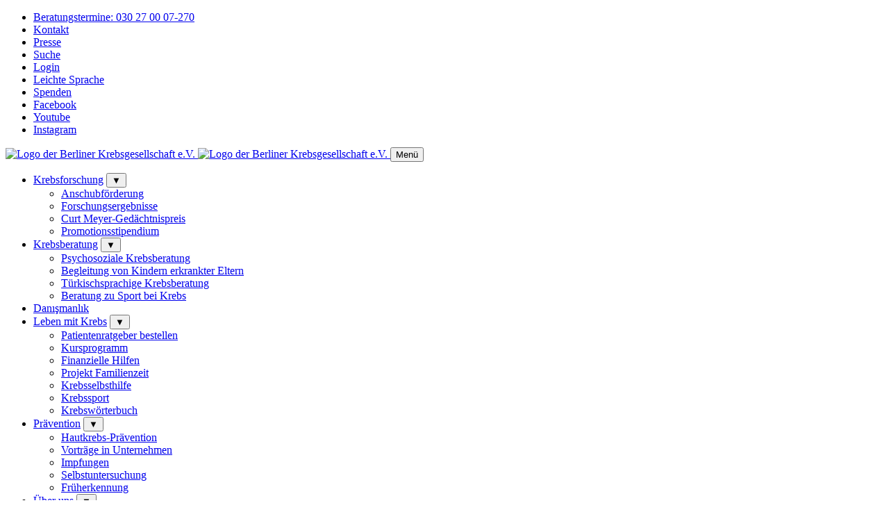

--- FILE ---
content_type: text/html; charset=utf-8
request_url: https://www.berliner-krebsgesellschaft.de/krebsforschung/anschubfoerderung/
body_size: 7568
content:
<!DOCTYPE html>
<html lang="de">
<head>

<meta charset="utf-8">
<!-- 
	+ + + + + + + + + + + + + + + + + + + + + + +
	    +                                           +
	    +         Designed & produced by            +
	    +         www.webdesign-berlin.de           +
	    +  Internetagentur - Hosting - IT-Service   +
	    +     https://www.webdesign-berlin.de/      +
	    +                                           +
	    + + + + + + + + + + + + + + + + + + + + + + +

	This website is powered by TYPO3 - inspiring people to share!
	TYPO3 is a free open source Content Management Framework initially created by Kasper Skaarhoj and licensed under GNU/GPL.
	TYPO3 is copyright 1998-2019 of Kasper Skaarhoj. Extensions are copyright of their respective owners.
	Information and contribution at https://typo3.org/
-->

<base href="https://www.berliner-krebsgesellschaft.de">


<meta name="generator" content="TYPO3 CMS">
<meta name="robots" content="INDEX,FOLLOW">
<meta name="revisit-after" content="7 days">
<meta name="viewport" content="width=device-width, initial-scale=1.0">
<meta name="description" content="Die Berliner Krebsgesellschaft unterstützt wissenschaftliche Projekte die an Instituten und Kliniken in Berlin durchgeführt werden.">
<meta name="keywords" content="Antragstellung, Laufzeit, Dotierung, Forschungsantrag, Antrag, Forschungspreis, Wissenschaftler, wissenschaftliche Publikation, Nachwuchswissenschaftler, Nachwuchsförderung, Auszeichnung, Einsendeschluss,  Promotionsstipendium, Reisestipendium, BKG, berliner krebsgesellschaft, Berlin, Krebs,">


<link rel="stylesheet" type="text/css" href="typo3temp/assets/compressed/merged-f1e29941c9bca575169a85fe3c0e2803-897ab222ce079efdb1b9e0d9ade8551a.css?1736242814" media="all">



<script src="typo3temp/assets/compressed/merged-2f23e1023b08207e5c55d081cb6c6869-61419f48efaac2fdb07fa7eb0cbff50e.js?1622581841" type="text/javascript"></script>


<title>Anschubförderung</title><meta name="google-site-verification" content="mlcqDoUQ67JHfxBo-Hs-aNQEc2taKP5o_FKvyr4wzpU" />            <style>
            @media (min-width: 768px) {
                .cc-right {
                    right: initial;
                    left: 50%;
                    transform: translateX(-50%) translateY(50%);
                }
                .cc-bottom {
                    bottom: 50%;
                    
                }
                .cc-window.cc-floating {
                    max-width: 30em;
                    box-shadow: 0 0 30px 5px rgba(0,0,0,0.25);
                }
                .cc-floating.cc-theme-edgeless .cc-message {
                    margin-bottom: 2em;
                }
                .dp--cookie-check {
                    margin-top: 1.5em;
                }
            }
            
            </style><style>
.news.news-single .news-img-wrap {
    width: 50%;
}
.news-single .article .news-img-wrap img {
    min-width: 100%;
    height: auto;
}
</style><!-- Global site tag (gtag.js) - Google Analytics -->
<script data-ignore="1" data-cookieconsent="statistics" type="text/plain" async src="https://www.googletagmanager.com/gtag/js?id=UA-101159587-1"></script><!-- Global site tag (gtag.js) - Google Analytics -->
<script type="text/javascript" data-ignore="1" >
    /* Google Analytics Optout */
    var gaProperty = 'UA-101159587-1';
    var disableStr = 'ga-disable-' + gaProperty;

    function gaOptout() {
        document.cookie = disableStr + '=true; expires=Thu, 31 Dec 2099 23:59:59 UTC; path=/';
        window[disableStr] = true;
    }
    /* End Google Analytics OputOut */
</script><script data-ignore="1" data-cookieconsent="statistics" type="text/plain">
    /* Google Analytics Optout */
    var gaProperty = 'UA-101159587-1';
    var disableStr = 'ga-disable-' + gaProperty;
    if (document.cookie.indexOf(disableStr + '=true') > -1) {
        window[disableStr] = true;
    }

     /* Google Analytics */
	window.dataLayer = window.dataLayer || [];
	function gtag(){dataLayer.push(arguments);}
	gtag('js', new Date());

	gtag('config', gaProperty, { 'anonymize_ip': true });
    /* End Google Analytics */
</script><script data-ignore="1" data-cookieconsent="statistics" type="text/plain"></script>

<!-- Begin Cookie Consent plugin by Dirk Persky - https://github.com/DirkPersky/typo3-dp_cookieconsent -->
<script type="text/plain" data-ignore="1" data-dp-cookieDesc="layout">
    Wir nutzen Cookies auf unserer Webseite. Einige davon sind notwendig, andere helfen uns, diese Webseite und ihre Erfahrung damit zu verbessern.


    <a aria-label="learn more about cookies"
       role=button tabindex="0"
       class="cc-link"
       href="datenschutz/"
       rel="noopener noreferrer nofollow"
       target="_blank"
    >
        Mehr Infos
    </a>


</script>
<script type="text/plain" data-ignore="1" data-dp-cookieSelect="layout">
    <div class="dp--cookie-check" xmlns:f="http://www.w3.org/1999/html">
    <label for="dp--cookie-require">
        <input type="hidden" name="" value="" /><input disabled="disabled" class="dp--check-box" id="dp--cookie-require" type="checkbox" name="" value="" checked="checked" />
        Notwendig
    </label>
    <label for="dp--cookie-statistics">
        <input class="dp--check-box" id="dp--cookie-statistics" type="checkbox" name="" value="" />
        Statistiken
    </label>
    <label for="dp--cookie-marketing">
        <input class="dp--check-box" id="dp--cookie-marketing" type="checkbox" name="" value="" />
        Marketing
    </label>
</div>

</script>
<script type="text/plain" data-ignore="1" data-dp-cookieRevoke="layout">
    <div class="cc-revoke dp--revoke {{classes}}">
    <i class="dp--icon-fingerprint"></i>
    <span class="dp--hover">Cookies</span>
</div>



</script>
<script type="text/javascript" data-ignore="1">
    window.cookieconsent_options = {
        overlay: {
            notice: true,
            box: {
                background: 'rgba(79,170,80,.8)',
                text: '#fff'
            },
            btn: {
                background: '#f65b1e',
                text: '#fff'
            }
        },
        content: {
            message:'Wir nutzen Cookies auf unserer Webseite. Einige davon sind notwendig, andere helfen uns, diese Webseite und ihre Erfahrung damit zu verbessern.',
            dismiss:'Auswahl erlauben',
            allow:'Auswahl erlauben',
            deny: 'Ablehnen',
            link:'Mehr Infos',
            href:'datenschutz/',
            target:'_blank',

            dpRequire: 'Notwendig',
            dpStatistik: 'Statistiken',
            dpMarketing: 'Marketing',

            media: {
                notice: 'Cookie-Hinweis',
                desc: 'Durch das Laden dieser Ressource wird eine Verbindung zu externen Servern hergestellt, die Cookies und andere Tracking-Technologien verwenden, um die Benutzererfahrung zu personalisieren und zu verbessern. Weitere Informationen finden Sie in unserer Datenschutzerklärung.',
                btn: 'Erlaube Cookies und lade diese Ressource',
            },

            'allow-all': 'Alle Cookies zulassen'
        },
        autoOpen: true || false,
        layout: 'dpextend',
        theme: 'edgeless',
        position: 'bottom-right',
        type: 'opt-in',
        revokable: true,
        reloadOnRevoke: false,
        checkboxes: {"statistics":"false","marketing":"false"},
        dismissOnScroll: parseInt('')||false,
        palette: {
            popup: {
                background: '#4faa50',
                text: '#fff'
            },
            button: {
                background: '#f65b1e',
                text: '#fff',
            }
        }
    };
</script>
<!-- End Cookie Consent plugin -->
<link rel="icon" href="fileadmin/templates/favicon.ico" type="image/x-icon" />
<link rel="shortcut icon" href="fileadmin/templates/favicon.ico" type="image/x-icon" />
<link rel="apple-touch-icon-precomposed" href="fileadmin/templates/apple-touch-icon.png" />

<link rel="stylesheet" href="typo3temp/vhs-assets-icons.css?1768837658" />
</head>
<body>







<div id="mainWrap">

    

    

    <header id="header">
        
        <div class="container-meta-navi-wrapper">
            <div class="container">
                <nav aria-label="Meta Navigation" id="nav-meta">
                    <ul>
                        <li><a data-title="Beratungstermine" href="tel:+4930270007270"><span>Beratungstermine:</span> 030 27 00 07-270</a></li>
                        
    <li data-title="Kontakt">
        
    
            <a href="kontakt/">Kontakt</a>
        

    </li>

    <li data-title="Presse">
        
    
            <a href="presse/">Presse</a>
        

    </li>

    <li data-title="Suche">
        
    
            <a href="suche/">Suche</a>
        

    </li>

    <li data-title="Login">
        
    
            <a href="login/">Login</a>
        

    </li>

    <li data-title="Leichte Sprache">
        
    
            <a href="leichte-sprache/">Leichte Sprache</a>
        

    </li>

    <li data-title="Spenden">
        
    
            <a href="spenden/">Spenden</a>
        

    </li>

    <li data-title="Facebook">
        
    
            <a href="https://www.facebook.com/Berliner-Krebsgesellschaft-eV-1649251865137696/?fref=ts" target="_blank">Facebook</a>
        

    </li>

    <li data-title="Youtube">
        
    
            <a href="https://www.youtube.com/channel/UCH5lyrJe9HUvOohKGsFnDYA" target="_blank">Youtube</a>
        

    </li>

    <li data-title="Instagram">
        
    
            <a href="https://www.instagram.com/berlinerkrebsgesellschaft" target="_blank">Instagram</a>
        

    </li>




                    </ul>
                </nav>
            </div>
        </div>
        
        <div class="container">
            <a href="/" id="logo">
                <img id="claim" alt="Logo der Berliner Krebsgesellschaft e.V." src="typo3conf/ext/frontend_provider_extension/Resources/Public/Img/bkg-logo-claim.svg" width="300" height="80" />
                <img id="no-claim" alt="Logo der Berliner Krebsgesellschaft e.V." src="typo3conf/ext/frontend_provider_extension/Resources/Public/Img/bkg-logo.svg" width="300" height="80" />
            </a>
            <button id="toggle-nav-main-container">
                <span>Menü</span>
                <span class="bar top"></span>
                <span class="bar middle"></span>
                <span class="bar bottom"></span>
            </button>
        </div>
        
        <div class="container-fluid level-1" id="nav-main-container">
            <div class="containerZZZ">
                <nav aria-label="###" id="nav-main">
                    <ul>
                        
    <li class="active">
        
    
            <a href="krebsforschung/">Krebsforschung</a>
        
    
        <button class="toggle-subnav">
            <span>&#9660;</span>
        </button>
    

        
            <ul>
                
                    <li class="active">
                        
    
            <a href="krebsforschung/anschubfoerderung/">Anschubförderung</a>
        
    

                    </li>
                
                    <li>
                        
    
            <a href="krebsforschung/forschungsergebnisse/">Forschungsergebnisse</a>
        
    

                    </li>
                
                    <li>
                        
    
            <a href="krebsforschung/curt-meyer-gedaechtnispreis/">Curt Meyer-Gedächtnispreis</a>
        
    

                    </li>
                
                    <li>
                        
    
            <a href="krebsforschung/promotionsstipendium/">Promotionsstipendium</a>
        
    

                    </li>
                
            </ul>
        
    </li>

    <li>
        
    
            <a href="krebsberatung/">Krebsberatung</a>
        
    
        <button class="toggle-subnav">
            <span>&#9660;</span>
        </button>
    

        
            <ul>
                
                    <li>
                        
    
            <a href="krebsberatung/psychosoziale-krebsberatung/">Psychosoziale Krebsberatung</a>
        
    

                    </li>
                
                    <li>
                        
    
            <a href="krebsberatung/begleitung-von-kindern-erkrankter-eltern/">Begleitung von Kindern erkrankter Eltern</a>
        
    

                    </li>
                
                    <li>
                        
    
            <a href="krebsberatung/tuerkischsprachige-krebsberatung/">Türkischsprachige Krebsberatung</a>
        
    

                    </li>
                
                    <li>
                        
    
            <a href="krebsberatung/beratung-sport-bei-krebs/">Beratung zu Sport bei Krebs</a>
        
    

                    </li>
                
            </ul>
        
    </li>

    <li>
        
    
            <a href="danismanlik/">Danışmanlık</a>
        
    

        
    </li>

    <li>
        
    
            <a href="leben-mit-krebs/">Leben mit Krebs</a>
        
    
        <button class="toggle-subnav">
            <span>&#9660;</span>
        </button>
    

        
            <ul>
                
                    <li>
                        
    
            <a href="leben-mit-krebs/patientenratgeber-bestellen/">Patientenratgeber bestellen</a>
        
    

                    </li>
                
                    <li>
                        
    
            <a href="leben-mit-krebs/kursprogramm/?no_cache=1">Kursprogramm</a>
        
    

                    </li>
                
                    <li>
                        
    
            <a href="leben-mit-krebs/finanzielle-hilfen/">Finanzielle Hilfen</a>
        
    

                    </li>
                
                    <li>
                        
    
            <a href="leben-mit-krebs/familienzeit/">Projekt Familienzeit</a>
        
    

                    </li>
                
                    <li>
                        
    
            <a href="leben-mit-krebs/krebsselbsthilfe/">Krebsselbsthilfe</a>
        
    

                    </li>
                
                    <li>
                        
    
            <a href="leben-mit-krebs/krebssport/">Krebssport</a>
        
    

                    </li>
                
                    <li>
                        
    
            <a href="leben-mit-krebs/krebswoerterbuch/">Krebswörterbuch</a>
        
    

                    </li>
                
            </ul>
        
    </li>

    <li>
        
    
            <a href="praevention/">Prävention</a>
        
    
        <button class="toggle-subnav">
            <span>&#9660;</span>
        </button>
    

        
            <ul>
                
                    <li>
                        
    
            <a href="praevention/hautkrebs-praevention/">Hautkrebs-Prävention</a>
        
    

                    </li>
                
                    <li>
                        
    
            <a href="praevention/vortraege-zu-krebspraevention/">Vorträge in Unternehmen</a>
        
    

                    </li>
                
                    <li>
                        
    
            <a href="praevention/impfungen/">Impfungen</a>
        
    

                    </li>
                
                    <li>
                        
    
            <a href="praevention/selbstuntersuchung/">Selbstuntersuchung</a>
        
    

                    </li>
                
                    <li>
                        
    
            <a href="praevention/frueherkennung/">Früherkennung</a>
        
    

                    </li>
                
            </ul>
        
    </li>

    <li>
        
    
            <a href="ueber-uns/">Über uns</a>
        
    
        <button class="toggle-subnav">
            <span>&#9660;</span>
        </button>
    

        
            <ul>
                
                    <li>
                        
    
            <a href="ueber-uns/unser-leitbild/">Unser Leitbild</a>
        
    

                    </li>
                
                    <li>
                        
    
            <a href="ueber-uns/vorstand/">Vorstand</a>
        
    

                    </li>
                
                    <li>
                        
    
            <a href="ueber-uns/geschaeftsstelle/">Geschäftsstelle</a>
        
    

                    </li>
                
                    <li>
                        
    
            <a href="ueber-uns/stellenangebote/">Stellenangebote</a>
        
    

                    </li>
                
                    <li>
                        
    
            <a href="ueber-uns/krebsstiftung/">Krebsstiftung</a>
        
    

                    </li>
                
                    <li>
                        
    
            <a href="ueber-uns/historisches/">Historisches</a>
        
    

                    </li>
                
                    <li>
                        
    
            <a href="ueber-uns/transparente-zivilgesellschaft/">Transparente Zivilgesellschaft</a>
        
    

                    </li>
                
                    <li>
                        
    
            <a href="ueber-uns/finanzierung-und-unterstuetzung/">Finanzierung und Unterstützung</a>
        
    

                    </li>
                
            </ul>
        
    </li>

    <li>
        
    
            <a href="spenden/">Spenden</a>
        
    
        <button class="toggle-subnav">
            <span>&#9660;</span>
        </button>
    

        
            <ul>
                
                    <li>
                        
    
            <a href="spenden/online-spenden/">Online spenden</a>
        
    

                    </li>
                
                    <li>
                        
    
            <a href="frauenlauf/">Charity-Teams beim VITAMIN WELL Frauenlauf</a>
        
    

                    </li>
                
                    <li>
                        
    
            <a href="jonas-gegen-krebs/">Jonas gegen Krebs</a>
        
    

                    </li>
                
                    <li>
                        
    
            <a href="spenden/testament-und-vorsorge/">Testament und Vorsorge</a>
        
    

                    </li>
                
            </ul>
        
    </li>






                    </ul>
                </nav>
            </div>
        </div>
        
    </header>




    

    
    

                <div class="slider noslider"></div>
            



    
    


    <div class="socialContainer">
        <ul class="tools visible">
        
            <li>
                <a href="#spenden">Krebswegweiser</a>
            </li>
        </ul>
    </div>

    
    


    <div class="container"></div>
    
    

    <main class="contentWrap panel" id="panel">
        <!--TYPO3SEARCH_begin-->
        
    <div class="menuOpenPuller"></div>
    <div class="container content" data-slideout-ignore="true">
        
<div id="c2277" class="frame frame-default frame-type-header frame-layout-0"><header><h1 class="">
				Anschubförderungen in der Krebsmedizin
			</h1></header></div>



<div id="c1944" class="frame frame-default frame-type-fluidcontent_content frame-layout-0"><div class="clearfix"><div class="columns eight s-twelve"><div id="c3728" class="frame frame-default frame-type-fluidcontent_content frame-layout-0"><div class="frame  "><p></p><p></p><p>Neue Erkenntnisse, insbesondere in der Molekularbiologie, haben zu deutlich verbesserten Therapie- und Diagnostikmöglichkeiten in der Onkologie geführt. Dennoch sind noch viele Fragen zur Entstehung von Krebs und seiner Behandlung offen.</p><p> Mit unserer Anschubförderung wollen wir zum Fortschritt&nbsp; in der Krebsmedizin beitragen und dazu, dass neue Therapiemöglichkeiten gefunden werden und sich die Lebensqualität der Betroffenen weiter verbessert.</p><p>Unsere Anschubförderungen sind der Motor, damit aus innovativen Ideen konkrete Projekte werden. Wir unterstützen junge Wissenschaftler:innen mit hervorragenden Projektideen bereits in der frühen Forschungsphase und füllen damit eine Lücke in der Forschungsförderung. Wir leisten so Starthilfe, dass auch der wissenschaftliche Nachwuchs am Wissenschaftsstandort Berlin die Möglichkeit hat, hoch innovative Projekte in der Krebsforschung umzusetzen. </p><p></p><p></p></div></div><div id="c116" class="frame frame-default frame-type-fluidcontent_content frame-layout-0"><header><h2 class="">
				Unsere Förderbedingungen
			</h2></header><div class="frame  "><p>Hier definieren wir die Themen und auch die Regeln nach denen wir Forschungsprojekte fördern. Es handelt es sich jeweils um ein zeitlich befristetes Engagement zwischen den durchführenden Wissenschaftler:innen und der Berliner Krebsgesellschaft als fördernde Organisation. </p><p><b>Beantragung</b><br />Wissenschaftler:innen, die sich für eine Anschubförderung interessieren, müssen bei der Berliner Krebsgesellschaft einen schriftlichen Antrag stellen. Eine wichtige Voraussetzung ist, dass das Vorhaben am Wissenschaftsstandort Berlin durchgeführt wird. Im Antragsformular sollten die Ziele des Vorhabens, das geplante Vorgehen und sämtliche Vorarbeiten ausführlich beschrieben werden. <br />Der Vorstand der Berliner Krebsgesellschaft entscheidet zweimal im Jahr über die Vergabe der Mittel. </p><p><b>Laufzeit und Dotierung</b><br />Die Fördersumme je Projekt beträgt maximal 40.000 Euro für Sach- und/oder Personalmittel. </p><p><b>Verpflichtungen</b><br />Eine Anschubförderung ist auch mit Pflichten verbunden. Wird ein Forschungsprojekt bewilligt, müssen die durchführenden Wissenschaftler:innen die Berliner Krebsgesellschaft über den Fortgang des Projektes auf dem Laufenden halten. Das bedeutet: Nach der Hälfte der Projektlaufzeit muss ein Zwischenbericht und nach Beendigung der Förderung ein Abschlussbericht vorgelegt werden. Entstehen im Zusammenhang mit dem Forschungsprojekt Publikationen, muss die Berliner Krebsgesellschaft e.V. als Förderin genannt und ihr ein Exemplar der Publikation überlassen werden.</p><p>Bei Fragen kontaktieren Sie uns bitte über <a href="javascript:linkTo_UnCryptMailto('jxfiql7clopzerkdXyboifkbo:hobypdbpbiipzexcq+ab');" title="Opens internal link in current window" class="mail">forschung[at]berliner-krebsgesellschaft.de</a>. </p><p></p></div></div></div><div class="columns four s-twelve"><div id="c4027" class="frame frame-default frame-type-fluidcontent_content frame-layout-0"><div id="c" class="card clearfix         z-index-1 z-index-hover-2"><div class="cardInner  "><div class="cardCont"><div class="cardCont"><div id="c4025" class="frame frame-default frame-type-fluidcontent_content frame-layout-0"><div class="frame  "><h1 class="left">Hinweis</h1><p>Wir strukturieren die Vergabe unserer Anschubförderungen neu. Während dieses Prozesses nehmen wir für 2025 keine neuen Anträge auf Anschubförderung entgegen.</p></div></div></div></div></div></div></div><div id="c2025" class="frame frame-default frame-type-fluidcontent_content frame-layout-0"><button class="button   left has-ripple full grau  " onclick="window.open('fileadmin/Forschung/Formulare/BKG_Formular_Zwischenbericht_WEB.pdf','_blank');" ><i class="material-icons buttonIcon">file_download</i>
                                        Formular Zwischenbericht
                                    
                            
                    </button></div><div id="c4589" class="frame frame-default frame-type-fluidcontent_content frame-layout-0"><button class="button   left has-ripple full grau  " onclick="window.open('fileadmin/Forschung/Formulare/BKG_Leitfaden_Schlussbericht.pdf','_blank');" ><i class="material-icons buttonIcon">file_download</i>
                                        Leitfaden Schlussbericht
                                    
                            
                    </button></div></div></div></div>


    </div>

        <!--TYPO3SEARCH_end-->
    </main>

    
    
            <aside id="donate" class="container-fluid">
                <div class="container text-center">
                    <p class="h1 text-light">Jede Spende hilft!</p>
                    <a class="button" href="spenden/">Spenden</a>
                    <a class="button" href="spenden/">Bağış</a>
                </div>
            </aside>
        

    <footer id="footer">
        <div class="container-wrapper">
            <div class="container">
                <div class="row">
                    <div class="col-md-2">
                        <p class="h2">Inhalt</p>
                        <nav aria-label="Inhalt Navigation">
                            <ul>
                                
    <li>
        
    
            <a href="krebsforschung/">Forschung</a>
        

    </li>

    <li>
        
    
            <a href="krebsberatung/">Beratung</a>
        

    </li>

    <li>
        
    
            <a href="leben-mit-krebs/">Leben mit Krebs</a>
        

    </li>

    <li>
        
    
            <a href="praevention/">Prävention</a>
        

    </li>

    <li>
        
    
            <a href="ueber-uns/">Über uns</a>
        

    </li>

    <li>
        
    
            <a href="spenden/">Spenden</a>
        

    </li>

    <li>
        
    
            <a href="kontakt/">Kontakt</a>
        

    </li>

    <li>
        
    
            <a href="impressum/">Impressum</a>
        

    </li>

    <li>
        
    
            <a href="datenschutz/">Datenschutz</a>
        

    </li>




                            </ul>
                        </nav>
                    </div>
                    <div class="col-md-5">
                        <p class="h2">Transparenz</p>
                        <p>Als gemeinnütziger Verein, der sich nahezu ausschließlich aus Spenden und Erbschaften finanziert, sieht sich die Berliner Krebsgesellschaft zu vollkommener Transparenz verpflichtet. Gegenüber allen, die uns finanziell unterstützen, aber auch gegen-über den vielen Menschen, die Rat und Hilfe bei uns suchen.</p>
                        <img alt="Initiative Transparente Zivilgesellschaft" src="/fileadmin/user_upload/footer/ITZ.jpg">
                    </div>
                    <div class="col-md-5">
                        <p class="h2">Mitgliedschaft</p>
                        <p>Die Berliner Krebsgesellschaft e.V. ist Mitglied des Paritätischen Wohlfahrtsverbands Berlin. Der Paritätische Wohlfahrtsverband Berlin ist Dach- und Spitzenverband der freien Wohlfahrtspflege. Er setzt sich für die Rechte hilfebedürftiger Menschen und für die Förderung der Zivilgesellschaft ein.</p>
                        <img alt="Der Paritätische – Unser Spitzenverband" src="/fileadmin/user_upload/footer/Der-paritaetische.jpg">
                    </div>
                </div>
                <div class="row">
                    <div class="col-md-5 col-md-offset-2">
                        <p class="h2">Qualitätsgesichert</p>
                        <p>Die "Qualitätsgesicherte Homepage bei Selbsthilfeorganisationen" ist ein Projekt der Landesvereinigung Selbsthilfe Berlin e. V. und lief von 2020 bis 2022. Alle Selbsthilfeorganisationen in Berlin konnten im Rahmen der Selbsthilfe-Pauschalförderung daran teilnehmen. Das Projekt wurde gefördert von der GKV-Gemeinschaftsförderung Selbsthilfe im Land Berlin.</p>
                        <a href="https://www.selbsthilfe-inklusiv.de/qualitaetsgesicherte-homepage" title="Website Landesvereinigung Selbsthilfe Berlin e.V.">
                            <img alt="Erfolgreiche Teilnahme am Projekt 'Qualitätsgesicherte Homepage bei Selbsthilfeorganisationen in 2022'" title="Erfolgreiche Teilnahme am Projekt 'Qualitätsgesicherte Homepage bei Selbsthilfeorganisationen in 2022'" src="/fileadmin/user_upload/footer/Siegel_Selbsthilfe-Homepage_2022_150px.png">
                        </a>
                    </div>
                </div>
            </div>
        </div>
        <div class="container-wrapper">
            <div class="container">
                <div class="row">
                    <div class="col-xs-12 col-sm-6 col-sm-push-6 text-right">
                        <ul class="list-inline">
    
        <li class="fullwidth-xs">
            <a class="button" href="newsletter/">Newsletter abonnieren</a>
        </li>
    
    
        <li>
            <a href="https://www.facebook.com/Berliner-Krebsgesellschaft-eV-1649251865137696/?fref=ts" rel="noreferrer" target="_blank" title="Die Berliner Krebsgesellschaft auf Facebook">
                <!--<i class="fab fa-facebook-square fa-2x"></i>-->
                <span>Facebook</span>
            </a>
        </li>
    
    
        <li>
            <a href="https://www.youtube.com/channel/UCH5lyrJe9HUvOohKGsFnDYA" rel="noreferrer" target="_blank" title="Die Berliner Krebsgesellschaft auf YouTube">
                <!--<i class="fab fa-youtube-square fa-2x"></i>-->
                <span>YouTube</span>
            </a>
        </li>
    
    
        <li>
            <a href="https://instagram.com/berlinerkrebsgesellschaft?utm_medium=copy_link" rel="noreferrer" target="_blank" title="Die Berliner Krebsgesellschaft auf Instagram">
                <!--<i class="fab fa-instagram-square fa-2x"></i>-->
                <span>Instagram</span>
            </a>
        </li>
    
</ul>

                    </div>
                    <div class="col-xs-12 col-sm-6 col-sm-pull-6">
                        <p class="footer-copyright">2026 Berliner Krebsgesellschaft e.V.</p>
                        <p class="footer-updated">Letzte Aktualisierung 19.01.2026</p>
                    </div>
                </div>
            </div>
        </div>
    </footer>




    

</div>

<div class="backgroundimageFix"></div>

<div class="overlay"></div>
<div class="cp-slidein slidein-center-right" style="max-width:300px;width:0;">
	<div class="cp-animate-container  smile-animated smile-slideInRight">
		<div class="cp-slidein-content ps-container">
			<div class="cp-slidein-body cp-optin">
				<div class="cp-slidein-body-overlay cp_cs_overlay"></div>
        <div class="slidein-overlay-close cp-image-close cp-inside-close cp-adjacent-right"><i class="material-icons buttonIcon">close</i></div>
				<div class="cp-row">
					<div class="col-lg-12 col-md-12 col-sm-12 col-xs-12 cp-text-container ">
						<div class="cp-title-container">
							<h2 class="cp-title cp_responsive cp-no-responsive">
								<div style="text-align: center;"><span class="cp_responsive cp_font"><span>NEWSLETTER BESTELLEN!</span></span></div>
							</h2>
						</div>
					</div>
					<!-- end of text container-->
					<div class="col-lg-12 col-md-12 col-sm-12 col-xs-12 cp-form-container">
						<div class="form-main cp-form-layout-4">
							<a href="https://www.berliner-krebsgesellschaft.de/newsletter/" class="abbonierenButton">Bestellen!</a>
							<!-- .smile-optin-form -->
						</div>
					</div>
				</div>
				<!--row-->
			</div>
			<!-- .cp-slidein-body -->
		</div>
		<!-- .cp-slidein-content -->
	</div>
	<!-- .cp-animate-container -->
</div>


<script id="powermail_conditions_container" data-condition-uri="https://www.berliner-krebsgesellschaft.de/krebsforschung/anschubfoerderung/?type=3132"></script>

<script src="typo3temp/assets/compressed/merged-ee7b9b6e95b3de333956ca1474799c2e-9e884e6f053678785a5cd0bfd4beed59.js?1764258850" type="text/javascript"></script>


<script type="text/javascript" src="typo3temp/vhs-assets-reveal.js?1768837658"></script>
</body>
</html>